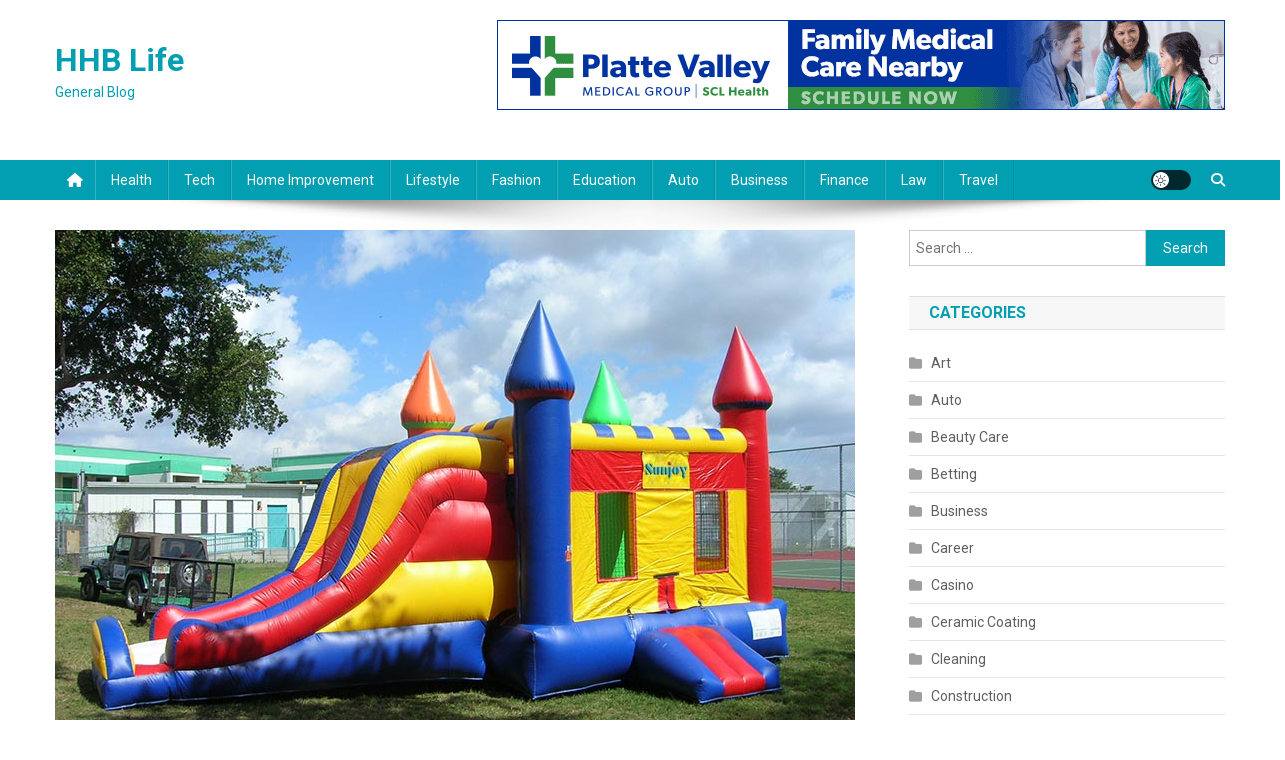

--- FILE ---
content_type: text/html; charset=UTF-8
request_url: https://www.hhblife.com/should-you-buy-or-rent-an-inflatable-playground/
body_size: 12508
content:
<!doctype html>
<html lang="en-US">
<head>
<meta charset="UTF-8">
<meta name="viewport" content="width=device-width, initial-scale=1">
<link rel="profile" href="http://gmpg.org/xfn/11">

<title>Should You Buy or Rent an Inflatable Playground &#8211; HHB Life</title>
<meta name='robots' content='max-image-preview:large' />
	<style>img:is([sizes="auto" i], [sizes^="auto," i]) { contain-intrinsic-size: 3000px 1500px }</style>
	<link rel='dns-prefetch' href='//fonts.googleapis.com' />
<link rel="alternate" type="application/rss+xml" title="HHB Life &raquo; Feed" href="https://www.hhblife.com/feed/" />
<link rel="alternate" type="application/rss+xml" title="HHB Life &raquo; Comments Feed" href="https://www.hhblife.com/comments/feed/" />
<script type="text/javascript">
/* <![CDATA[ */
window._wpemojiSettings = {"baseUrl":"https:\/\/s.w.org\/images\/core\/emoji\/16.0.1\/72x72\/","ext":".png","svgUrl":"https:\/\/s.w.org\/images\/core\/emoji\/16.0.1\/svg\/","svgExt":".svg","source":{"concatemoji":"https:\/\/www.hhblife.com\/wp-includes\/js\/wp-emoji-release.min.js?ver=6.8.3"}};
/*! This file is auto-generated */
!function(s,n){var o,i,e;function c(e){try{var t={supportTests:e,timestamp:(new Date).valueOf()};sessionStorage.setItem(o,JSON.stringify(t))}catch(e){}}function p(e,t,n){e.clearRect(0,0,e.canvas.width,e.canvas.height),e.fillText(t,0,0);var t=new Uint32Array(e.getImageData(0,0,e.canvas.width,e.canvas.height).data),a=(e.clearRect(0,0,e.canvas.width,e.canvas.height),e.fillText(n,0,0),new Uint32Array(e.getImageData(0,0,e.canvas.width,e.canvas.height).data));return t.every(function(e,t){return e===a[t]})}function u(e,t){e.clearRect(0,0,e.canvas.width,e.canvas.height),e.fillText(t,0,0);for(var n=e.getImageData(16,16,1,1),a=0;a<n.data.length;a++)if(0!==n.data[a])return!1;return!0}function f(e,t,n,a){switch(t){case"flag":return n(e,"\ud83c\udff3\ufe0f\u200d\u26a7\ufe0f","\ud83c\udff3\ufe0f\u200b\u26a7\ufe0f")?!1:!n(e,"\ud83c\udde8\ud83c\uddf6","\ud83c\udde8\u200b\ud83c\uddf6")&&!n(e,"\ud83c\udff4\udb40\udc67\udb40\udc62\udb40\udc65\udb40\udc6e\udb40\udc67\udb40\udc7f","\ud83c\udff4\u200b\udb40\udc67\u200b\udb40\udc62\u200b\udb40\udc65\u200b\udb40\udc6e\u200b\udb40\udc67\u200b\udb40\udc7f");case"emoji":return!a(e,"\ud83e\udedf")}return!1}function g(e,t,n,a){var r="undefined"!=typeof WorkerGlobalScope&&self instanceof WorkerGlobalScope?new OffscreenCanvas(300,150):s.createElement("canvas"),o=r.getContext("2d",{willReadFrequently:!0}),i=(o.textBaseline="top",o.font="600 32px Arial",{});return e.forEach(function(e){i[e]=t(o,e,n,a)}),i}function t(e){var t=s.createElement("script");t.src=e,t.defer=!0,s.head.appendChild(t)}"undefined"!=typeof Promise&&(o="wpEmojiSettingsSupports",i=["flag","emoji"],n.supports={everything:!0,everythingExceptFlag:!0},e=new Promise(function(e){s.addEventListener("DOMContentLoaded",e,{once:!0})}),new Promise(function(t){var n=function(){try{var e=JSON.parse(sessionStorage.getItem(o));if("object"==typeof e&&"number"==typeof e.timestamp&&(new Date).valueOf()<e.timestamp+604800&&"object"==typeof e.supportTests)return e.supportTests}catch(e){}return null}();if(!n){if("undefined"!=typeof Worker&&"undefined"!=typeof OffscreenCanvas&&"undefined"!=typeof URL&&URL.createObjectURL&&"undefined"!=typeof Blob)try{var e="postMessage("+g.toString()+"("+[JSON.stringify(i),f.toString(),p.toString(),u.toString()].join(",")+"));",a=new Blob([e],{type:"text/javascript"}),r=new Worker(URL.createObjectURL(a),{name:"wpTestEmojiSupports"});return void(r.onmessage=function(e){c(n=e.data),r.terminate(),t(n)})}catch(e){}c(n=g(i,f,p,u))}t(n)}).then(function(e){for(var t in e)n.supports[t]=e[t],n.supports.everything=n.supports.everything&&n.supports[t],"flag"!==t&&(n.supports.everythingExceptFlag=n.supports.everythingExceptFlag&&n.supports[t]);n.supports.everythingExceptFlag=n.supports.everythingExceptFlag&&!n.supports.flag,n.DOMReady=!1,n.readyCallback=function(){n.DOMReady=!0}}).then(function(){return e}).then(function(){var e;n.supports.everything||(n.readyCallback(),(e=n.source||{}).concatemoji?t(e.concatemoji):e.wpemoji&&e.twemoji&&(t(e.twemoji),t(e.wpemoji)))}))}((window,document),window._wpemojiSettings);
/* ]]> */
</script>
<style id='wp-emoji-styles-inline-css' type='text/css'>

	img.wp-smiley, img.emoji {
		display: inline !important;
		border: none !important;
		box-shadow: none !important;
		height: 1em !important;
		width: 1em !important;
		margin: 0 0.07em !important;
		vertical-align: -0.1em !important;
		background: none !important;
		padding: 0 !important;
	}
</style>
<link rel='stylesheet' id='wp-block-library-css' href='https://www.hhblife.com/wp-includes/css/dist/block-library/style.min.css?ver=6.8.3' type='text/css' media='all' />
<style id='classic-theme-styles-inline-css' type='text/css'>
/*! This file is auto-generated */
.wp-block-button__link{color:#fff;background-color:#32373c;border-radius:9999px;box-shadow:none;text-decoration:none;padding:calc(.667em + 2px) calc(1.333em + 2px);font-size:1.125em}.wp-block-file__button{background:#32373c;color:#fff;text-decoration:none}
</style>
<style id='global-styles-inline-css' type='text/css'>
:root{--wp--preset--aspect-ratio--square: 1;--wp--preset--aspect-ratio--4-3: 4/3;--wp--preset--aspect-ratio--3-4: 3/4;--wp--preset--aspect-ratio--3-2: 3/2;--wp--preset--aspect-ratio--2-3: 2/3;--wp--preset--aspect-ratio--16-9: 16/9;--wp--preset--aspect-ratio--9-16: 9/16;--wp--preset--color--black: #000000;--wp--preset--color--cyan-bluish-gray: #abb8c3;--wp--preset--color--white: #ffffff;--wp--preset--color--pale-pink: #f78da7;--wp--preset--color--vivid-red: #cf2e2e;--wp--preset--color--luminous-vivid-orange: #ff6900;--wp--preset--color--luminous-vivid-amber: #fcb900;--wp--preset--color--light-green-cyan: #7bdcb5;--wp--preset--color--vivid-green-cyan: #00d084;--wp--preset--color--pale-cyan-blue: #8ed1fc;--wp--preset--color--vivid-cyan-blue: #0693e3;--wp--preset--color--vivid-purple: #9b51e0;--wp--preset--gradient--vivid-cyan-blue-to-vivid-purple: linear-gradient(135deg,rgba(6,147,227,1) 0%,rgb(155,81,224) 100%);--wp--preset--gradient--light-green-cyan-to-vivid-green-cyan: linear-gradient(135deg,rgb(122,220,180) 0%,rgb(0,208,130) 100%);--wp--preset--gradient--luminous-vivid-amber-to-luminous-vivid-orange: linear-gradient(135deg,rgba(252,185,0,1) 0%,rgba(255,105,0,1) 100%);--wp--preset--gradient--luminous-vivid-orange-to-vivid-red: linear-gradient(135deg,rgba(255,105,0,1) 0%,rgb(207,46,46) 100%);--wp--preset--gradient--very-light-gray-to-cyan-bluish-gray: linear-gradient(135deg,rgb(238,238,238) 0%,rgb(169,184,195) 100%);--wp--preset--gradient--cool-to-warm-spectrum: linear-gradient(135deg,rgb(74,234,220) 0%,rgb(151,120,209) 20%,rgb(207,42,186) 40%,rgb(238,44,130) 60%,rgb(251,105,98) 80%,rgb(254,248,76) 100%);--wp--preset--gradient--blush-light-purple: linear-gradient(135deg,rgb(255,206,236) 0%,rgb(152,150,240) 100%);--wp--preset--gradient--blush-bordeaux: linear-gradient(135deg,rgb(254,205,165) 0%,rgb(254,45,45) 50%,rgb(107,0,62) 100%);--wp--preset--gradient--luminous-dusk: linear-gradient(135deg,rgb(255,203,112) 0%,rgb(199,81,192) 50%,rgb(65,88,208) 100%);--wp--preset--gradient--pale-ocean: linear-gradient(135deg,rgb(255,245,203) 0%,rgb(182,227,212) 50%,rgb(51,167,181) 100%);--wp--preset--gradient--electric-grass: linear-gradient(135deg,rgb(202,248,128) 0%,rgb(113,206,126) 100%);--wp--preset--gradient--midnight: linear-gradient(135deg,rgb(2,3,129) 0%,rgb(40,116,252) 100%);--wp--preset--font-size--small: 13px;--wp--preset--font-size--medium: 20px;--wp--preset--font-size--large: 36px;--wp--preset--font-size--x-large: 42px;--wp--preset--spacing--20: 0.44rem;--wp--preset--spacing--30: 0.67rem;--wp--preset--spacing--40: 1rem;--wp--preset--spacing--50: 1.5rem;--wp--preset--spacing--60: 2.25rem;--wp--preset--spacing--70: 3.38rem;--wp--preset--spacing--80: 5.06rem;--wp--preset--shadow--natural: 6px 6px 9px rgba(0, 0, 0, 0.2);--wp--preset--shadow--deep: 12px 12px 50px rgba(0, 0, 0, 0.4);--wp--preset--shadow--sharp: 6px 6px 0px rgba(0, 0, 0, 0.2);--wp--preset--shadow--outlined: 6px 6px 0px -3px rgba(255, 255, 255, 1), 6px 6px rgba(0, 0, 0, 1);--wp--preset--shadow--crisp: 6px 6px 0px rgba(0, 0, 0, 1);}:where(.is-layout-flex){gap: 0.5em;}:where(.is-layout-grid){gap: 0.5em;}body .is-layout-flex{display: flex;}.is-layout-flex{flex-wrap: wrap;align-items: center;}.is-layout-flex > :is(*, div){margin: 0;}body .is-layout-grid{display: grid;}.is-layout-grid > :is(*, div){margin: 0;}:where(.wp-block-columns.is-layout-flex){gap: 2em;}:where(.wp-block-columns.is-layout-grid){gap: 2em;}:where(.wp-block-post-template.is-layout-flex){gap: 1.25em;}:where(.wp-block-post-template.is-layout-grid){gap: 1.25em;}.has-black-color{color: var(--wp--preset--color--black) !important;}.has-cyan-bluish-gray-color{color: var(--wp--preset--color--cyan-bluish-gray) !important;}.has-white-color{color: var(--wp--preset--color--white) !important;}.has-pale-pink-color{color: var(--wp--preset--color--pale-pink) !important;}.has-vivid-red-color{color: var(--wp--preset--color--vivid-red) !important;}.has-luminous-vivid-orange-color{color: var(--wp--preset--color--luminous-vivid-orange) !important;}.has-luminous-vivid-amber-color{color: var(--wp--preset--color--luminous-vivid-amber) !important;}.has-light-green-cyan-color{color: var(--wp--preset--color--light-green-cyan) !important;}.has-vivid-green-cyan-color{color: var(--wp--preset--color--vivid-green-cyan) !important;}.has-pale-cyan-blue-color{color: var(--wp--preset--color--pale-cyan-blue) !important;}.has-vivid-cyan-blue-color{color: var(--wp--preset--color--vivid-cyan-blue) !important;}.has-vivid-purple-color{color: var(--wp--preset--color--vivid-purple) !important;}.has-black-background-color{background-color: var(--wp--preset--color--black) !important;}.has-cyan-bluish-gray-background-color{background-color: var(--wp--preset--color--cyan-bluish-gray) !important;}.has-white-background-color{background-color: var(--wp--preset--color--white) !important;}.has-pale-pink-background-color{background-color: var(--wp--preset--color--pale-pink) !important;}.has-vivid-red-background-color{background-color: var(--wp--preset--color--vivid-red) !important;}.has-luminous-vivid-orange-background-color{background-color: var(--wp--preset--color--luminous-vivid-orange) !important;}.has-luminous-vivid-amber-background-color{background-color: var(--wp--preset--color--luminous-vivid-amber) !important;}.has-light-green-cyan-background-color{background-color: var(--wp--preset--color--light-green-cyan) !important;}.has-vivid-green-cyan-background-color{background-color: var(--wp--preset--color--vivid-green-cyan) !important;}.has-pale-cyan-blue-background-color{background-color: var(--wp--preset--color--pale-cyan-blue) !important;}.has-vivid-cyan-blue-background-color{background-color: var(--wp--preset--color--vivid-cyan-blue) !important;}.has-vivid-purple-background-color{background-color: var(--wp--preset--color--vivid-purple) !important;}.has-black-border-color{border-color: var(--wp--preset--color--black) !important;}.has-cyan-bluish-gray-border-color{border-color: var(--wp--preset--color--cyan-bluish-gray) !important;}.has-white-border-color{border-color: var(--wp--preset--color--white) !important;}.has-pale-pink-border-color{border-color: var(--wp--preset--color--pale-pink) !important;}.has-vivid-red-border-color{border-color: var(--wp--preset--color--vivid-red) !important;}.has-luminous-vivid-orange-border-color{border-color: var(--wp--preset--color--luminous-vivid-orange) !important;}.has-luminous-vivid-amber-border-color{border-color: var(--wp--preset--color--luminous-vivid-amber) !important;}.has-light-green-cyan-border-color{border-color: var(--wp--preset--color--light-green-cyan) !important;}.has-vivid-green-cyan-border-color{border-color: var(--wp--preset--color--vivid-green-cyan) !important;}.has-pale-cyan-blue-border-color{border-color: var(--wp--preset--color--pale-cyan-blue) !important;}.has-vivid-cyan-blue-border-color{border-color: var(--wp--preset--color--vivid-cyan-blue) !important;}.has-vivid-purple-border-color{border-color: var(--wp--preset--color--vivid-purple) !important;}.has-vivid-cyan-blue-to-vivid-purple-gradient-background{background: var(--wp--preset--gradient--vivid-cyan-blue-to-vivid-purple) !important;}.has-light-green-cyan-to-vivid-green-cyan-gradient-background{background: var(--wp--preset--gradient--light-green-cyan-to-vivid-green-cyan) !important;}.has-luminous-vivid-amber-to-luminous-vivid-orange-gradient-background{background: var(--wp--preset--gradient--luminous-vivid-amber-to-luminous-vivid-orange) !important;}.has-luminous-vivid-orange-to-vivid-red-gradient-background{background: var(--wp--preset--gradient--luminous-vivid-orange-to-vivid-red) !important;}.has-very-light-gray-to-cyan-bluish-gray-gradient-background{background: var(--wp--preset--gradient--very-light-gray-to-cyan-bluish-gray) !important;}.has-cool-to-warm-spectrum-gradient-background{background: var(--wp--preset--gradient--cool-to-warm-spectrum) !important;}.has-blush-light-purple-gradient-background{background: var(--wp--preset--gradient--blush-light-purple) !important;}.has-blush-bordeaux-gradient-background{background: var(--wp--preset--gradient--blush-bordeaux) !important;}.has-luminous-dusk-gradient-background{background: var(--wp--preset--gradient--luminous-dusk) !important;}.has-pale-ocean-gradient-background{background: var(--wp--preset--gradient--pale-ocean) !important;}.has-electric-grass-gradient-background{background: var(--wp--preset--gradient--electric-grass) !important;}.has-midnight-gradient-background{background: var(--wp--preset--gradient--midnight) !important;}.has-small-font-size{font-size: var(--wp--preset--font-size--small) !important;}.has-medium-font-size{font-size: var(--wp--preset--font-size--medium) !important;}.has-large-font-size{font-size: var(--wp--preset--font-size--large) !important;}.has-x-large-font-size{font-size: var(--wp--preset--font-size--x-large) !important;}
:where(.wp-block-post-template.is-layout-flex){gap: 1.25em;}:where(.wp-block-post-template.is-layout-grid){gap: 1.25em;}
:where(.wp-block-columns.is-layout-flex){gap: 2em;}:where(.wp-block-columns.is-layout-grid){gap: 2em;}
:root :where(.wp-block-pullquote){font-size: 1.5em;line-height: 1.6;}
</style>
<link rel='stylesheet' id='news-portal-fonts-css' href='https://fonts.googleapis.com/css?family=Roboto+Condensed%3A300italic%2C400italic%2C700italic%2C400%2C300%2C700%7CRoboto%3A300%2C400%2C400i%2C500%2C700%7CTitillium+Web%3A400%2C600%2C700%2C300&#038;subset=latin%2Clatin-ext' type='text/css' media='all' />
<link rel='stylesheet' id='news-portal-font-awesome-css' href='https://www.hhblife.com/wp-content/themes/news-portal/assets/library/font-awesome/css/all.min.css?ver=6.5.1' type='text/css' media='all' />
<link rel='stylesheet' id='lightslider-style-css' href='https://www.hhblife.com/wp-content/themes/news-portal/assets/library/lightslider/css/lightslider.min.css?ver=1.1.6' type='text/css' media='all' />
<link rel='stylesheet' id='news-portal-style-css' href='https://www.hhblife.com/wp-content/themes/news-portal/style.css?ver=1.5.10' type='text/css' media='all' />
<link rel='stylesheet' id='news-portal-dark-style-css' href='https://www.hhblife.com/wp-content/themes/news-portal/assets/css/np-dark.css?ver=1.5.10' type='text/css' media='all' />
<link rel='stylesheet' id='news-portal-preloader-style-css' href='https://www.hhblife.com/wp-content/themes/news-portal/assets/css/np-preloader.css?ver=1.5.10' type='text/css' media='all' />
<link rel='stylesheet' id='news-portal-responsive-style-css' href='https://www.hhblife.com/wp-content/themes/news-portal/assets/css/np-responsive.css?ver=1.5.10' type='text/css' media='all' />
<script type="text/javascript" src="https://www.hhblife.com/wp-includes/js/jquery/jquery.min.js?ver=3.7.1" id="jquery-core-js"></script>
<script type="text/javascript" src="https://www.hhblife.com/wp-includes/js/jquery/jquery-migrate.min.js?ver=3.4.1" id="jquery-migrate-js"></script>
<link rel="https://api.w.org/" href="https://www.hhblife.com/wp-json/" /><link rel="alternate" title="JSON" type="application/json" href="https://www.hhblife.com/wp-json/wp/v2/posts/2748" /><link rel="EditURI" type="application/rsd+xml" title="RSD" href="https://www.hhblife.com/xmlrpc.php?rsd" />
<meta name="generator" content="WordPress 6.8.3" />
<link rel="canonical" href="https://www.hhblife.com/should-you-buy-or-rent-an-inflatable-playground/" />
<link rel='shortlink' href='https://www.hhblife.com/?p=2748' />
<link rel="alternate" title="oEmbed (JSON)" type="application/json+oembed" href="https://www.hhblife.com/wp-json/oembed/1.0/embed?url=https%3A%2F%2Fwww.hhblife.com%2Fshould-you-buy-or-rent-an-inflatable-playground%2F" />
<link rel="alternate" title="oEmbed (XML)" type="text/xml+oembed" href="https://www.hhblife.com/wp-json/oembed/1.0/embed?url=https%3A%2F%2Fwww.hhblife.com%2Fshould-you-buy-or-rent-an-inflatable-playground%2F&#038;format=xml" />
<link rel="icon" href="https://www.hhblife.com/wp-content/uploads/2019/08/cropped-hhb-life-32x32.png" sizes="32x32" />
<link rel="icon" href="https://www.hhblife.com/wp-content/uploads/2019/08/cropped-hhb-life-192x192.png" sizes="192x192" />
<link rel="apple-touch-icon" href="https://www.hhblife.com/wp-content/uploads/2019/08/cropped-hhb-life-180x180.png" />
<meta name="msapplication-TileImage" content="https://www.hhblife.com/wp-content/uploads/2019/08/cropped-hhb-life-270x270.png" />
<!--News Portal CSS -->
<style type="text/css">
.category-button.np-cat-99 a{background:#00a9e0}.category-button.np-cat-99 a:hover{background:#0077ae}.np-block-title .np-cat-99{color:#00a9e0}.category-button.np-cat-94 a{background:#00a9e0}.category-button.np-cat-94 a:hover{background:#0077ae}.np-block-title .np-cat-94{color:#00a9e0}.category-button.np-cat-197 a{background:#00a9e0}.category-button.np-cat-197 a:hover{background:#0077ae}.np-block-title .np-cat-197{color:#00a9e0}.category-button.np-cat-267 a{background:#00a9e0}.category-button.np-cat-267 a:hover{background:#0077ae}.np-block-title .np-cat-267{color:#00a9e0}.category-button.np-cat-105 a{background:#00a9e0}.category-button.np-cat-105 a:hover{background:#0077ae}.np-block-title .np-cat-105{color:#00a9e0}.category-button.np-cat-107 a{background:#00a9e0}.category-button.np-cat-107 a:hover{background:#0077ae}.np-block-title .np-cat-107{color:#00a9e0}.category-button.np-cat-108 a{background:#00a9e0}.category-button.np-cat-108 a:hover{background:#0077ae}.np-block-title .np-cat-108{color:#00a9e0}.category-button.np-cat-198 a{background:#00a9e0}.category-button.np-cat-198 a:hover{background:#0077ae}.np-block-title .np-cat-198{color:#00a9e0}.category-button.np-cat-118 a{background:#00a9e0}.category-button.np-cat-118 a:hover{background:#0077ae}.np-block-title .np-cat-118{color:#00a9e0}.category-button.np-cat-202 a{background:#00a9e0}.category-button.np-cat-202 a:hover{background:#0077ae}.np-block-title .np-cat-202{color:#00a9e0}.category-button.np-cat-147 a{background:#00a9e0}.category-button.np-cat-147 a:hover{background:#0077ae}.np-block-title .np-cat-147{color:#00a9e0}.category-button.np-cat-106 a{background:#00a9e0}.category-button.np-cat-106 a:hover{background:#0077ae}.np-block-title .np-cat-106{color:#00a9e0}.category-button.np-cat-165 a{background:#00a9e0}.category-button.np-cat-165 a:hover{background:#0077ae}.np-block-title .np-cat-165{color:#00a9e0}.category-button.np-cat-81 a{background:#00a9e0}.category-button.np-cat-81 a:hover{background:#0077ae}.np-block-title .np-cat-81{color:#00a9e0}.category-button.np-cat-1 a{background:#00a9e0}.category-button.np-cat-1 a:hover{background:#0077ae}.np-block-title .np-cat-1{color:#00a9e0}.category-button.np-cat-104 a{background:#00a9e0}.category-button.np-cat-104 a:hover{background:#0077ae}.np-block-title .np-cat-104{color:#00a9e0}.category-button.np-cat-168 a{background:#00a9e0}.category-button.np-cat-168 a:hover{background:#0077ae}.np-block-title .np-cat-168{color:#00a9e0}.category-button.np-cat-95 a{background:#00a9e0}.category-button.np-cat-95 a:hover{background:#0077ae}.np-block-title .np-cat-95{color:#00a9e0}.category-button.np-cat-171 a{background:#00a9e0}.category-button.np-cat-171 a:hover{background:#0077ae}.np-block-title .np-cat-171{color:#00a9e0}.category-button.np-cat-199 a{background:#00a9e0}.category-button.np-cat-199 a:hover{background:#0077ae}.np-block-title .np-cat-199{color:#00a9e0}.category-button.np-cat-401 a{background:#00a9e0}.category-button.np-cat-401 a:hover{background:#0077ae}.np-block-title .np-cat-401{color:#00a9e0}.category-button.np-cat-158 a{background:#00a9e0}.category-button.np-cat-158 a:hover{background:#0077ae}.np-block-title .np-cat-158{color:#00a9e0}.category-button.np-cat-454 a{background:#00a9e0}.category-button.np-cat-454 a:hover{background:#0077ae}.np-block-title .np-cat-454{color:#00a9e0}.category-button.np-cat-2 a{background:#00a9e0}.category-button.np-cat-2 a:hover{background:#0077ae}.np-block-title .np-cat-2{color:#00a9e0}.category-button.np-cat-441 a{background:#00a9e0}.category-button.np-cat-441 a:hover{background:#0077ae}.np-block-title .np-cat-441{color:#00a9e0}.category-button.np-cat-4 a{background:#00a9e0}.category-button.np-cat-4 a:hover{background:#0077ae}.np-block-title .np-cat-4{color:#00a9e0}.category-button.np-cat-172 a{background:#00a9e0}.category-button.np-cat-172 a:hover{background:#0077ae}.np-block-title .np-cat-172{color:#00a9e0}.category-button.np-cat-180 a{background:#00a9e0}.category-button.np-cat-180 a:hover{background:#0077ae}.np-block-title .np-cat-180{color:#00a9e0}.category-button.np-cat-161 a{background:#00a9e0}.category-button.np-cat-161 a:hover{background:#0077ae}.np-block-title .np-cat-161{color:#00a9e0}.category-button.np-cat-173 a{background:#00a9e0}.category-button.np-cat-173 a:hover{background:#0077ae}.np-block-title .np-cat-173{color:#00a9e0}.category-button.np-cat-203 a{background:#00a9e0}.category-button.np-cat-203 a:hover{background:#0077ae}.np-block-title .np-cat-203{color:#00a9e0}.category-button.np-cat-96 a{background:#00a9e0}.category-button.np-cat-96 a:hover{background:#0077ae}.np-block-title .np-cat-96{color:#00a9e0}.category-button.np-cat-160 a{background:#00a9e0}.category-button.np-cat-160 a:hover{background:#0077ae}.np-block-title .np-cat-160{color:#00a9e0}.category-button.np-cat-97 a{background:#00a9e0}.category-button.np-cat-97 a:hover{background:#0077ae}.np-block-title .np-cat-97{color:#00a9e0}.category-button.np-cat-5 a{background:#00a9e0}.category-button.np-cat-5 a:hover{background:#0077ae}.np-block-title .np-cat-5{color:#00a9e0}.category-button.np-cat-162 a{background:#00a9e0}.category-button.np-cat-162 a:hover{background:#0077ae}.np-block-title .np-cat-162{color:#00a9e0}.category-button.np-cat-182 a{background:#00a9e0}.category-button.np-cat-182 a:hover{background:#0077ae}.np-block-title .np-cat-182{color:#00a9e0}.category-button.np-cat-167 a{background:#00a9e0}.category-button.np-cat-167 a:hover{background:#0077ae}.np-block-title .np-cat-167{color:#00a9e0}.category-button.np-cat-169 a{background:#00a9e0}.category-button.np-cat-169 a:hover{background:#0077ae}.np-block-title .np-cat-169{color:#00a9e0}.category-button.np-cat-126 a{background:#00a9e0}.category-button.np-cat-126 a:hover{background:#0077ae}.np-block-title .np-cat-126{color:#00a9e0}.category-button.np-cat-166 a{background:#00a9e0}.category-button.np-cat-166 a:hover{background:#0077ae}.np-block-title .np-cat-166{color:#00a9e0}.category-button.np-cat-201 a{background:#00a9e0}.category-button.np-cat-201 a:hover{background:#0077ae}.np-block-title .np-cat-201{color:#00a9e0}.category-button.np-cat-145 a{background:#00a9e0}.category-button.np-cat-145 a:hover{background:#0077ae}.np-block-title .np-cat-145{color:#00a9e0}.category-button.np-cat-146 a{background:#00a9e0}.category-button.np-cat-146 a:hover{background:#0077ae}.np-block-title .np-cat-146{color:#00a9e0}.category-button.np-cat-181 a{background:#00a9e0}.category-button.np-cat-181 a:hover{background:#0077ae}.np-block-title .np-cat-181{color:#00a9e0}.category-button.np-cat-98 a{background:#00a9e0}.category-button.np-cat-98 a:hover{background:#0077ae}.np-block-title .np-cat-98{color:#00a9e0}.category-button.np-cat-159 a{background:#00a9e0}.category-button.np-cat-159 a:hover{background:#0077ae}.np-block-title .np-cat-159{color:#00a9e0}.category-button.np-cat-3 a{background:#00a9e0}.category-button.np-cat-3 a:hover{background:#0077ae}.np-block-title .np-cat-3{color:#00a9e0}.category-button.np-cat-114 a{background:#00a9e0}.category-button.np-cat-114 a:hover{background:#0077ae}.np-block-title .np-cat-114{color:#00a9e0}.category-button.np-cat-200 a{background:#00a9e0}.category-button.np-cat-200 a:hover{background:#0077ae}.np-block-title .np-cat-200{color:#00a9e0}.category-button.np-cat-140 a{background:#00a9e0}.category-button.np-cat-140 a:hover{background:#0077ae}.np-block-title .np-cat-140{color:#00a9e0}.category-button.np-cat-170 a{background:#00a9e0}.category-button.np-cat-170 a:hover{background:#0077ae}.np-block-title .np-cat-170{color:#00a9e0}.navigation .nav-links a,.bttn,button,input[type='button'],input[type='reset'],input[type='submit'],.navigation .nav-links a:hover,.bttn:hover,button,input[type='button']:hover,input[type='reset']:hover,input[type='submit']:hover,.widget_search .search-submit,.edit-link .post-edit-link,.reply .comment-reply-link,.np-top-header-wrap,.np-header-menu-wrapper,#site-navigation ul.sub-menu,#site-navigation ul.children,.np-header-menu-wrapper::before,.np-header-menu-wrapper::after,.np-header-search-wrapper .search-form-main .search-submit,.news_portal_slider .lSAction > a:hover,.news_portal_default_tabbed ul.widget-tabs li,.np-full-width-title-nav-wrap .carousel-nav-action .carousel-controls:hover,.news_portal_social_media .social-link a,.np-archive-more .np-button:hover,.error404 .page-title,#np-scrollup,.news_portal_featured_slider .slider-posts .lSAction > a:hover,div.wpforms-container-full .wpforms-form input[type='submit'],div.wpforms-container-full .wpforms-form button[type='submit'],div.wpforms-container-full .wpforms-form .wpforms-page-button,div.wpforms-container-full .wpforms-form input[type='submit']:hover,div.wpforms-container-full .wpforms-form button[type='submit']:hover,div.wpforms-container-full .wpforms-form .wpforms-page-button:hover,.widget.widget_tag_cloud a:hover{background:#029FB2}
.home .np-home-icon a,.np-home-icon a:hover,#site-navigation ul li:hover > a,#site-navigation ul li.current-menu-item > a,#site-navigation ul li.current_page_item > a,#site-navigation ul li.current-menu-ancestor > a,#site-navigation ul li.focus > a,.news_portal_default_tabbed ul.widget-tabs li.ui-tabs-active,.news_portal_default_tabbed ul.widget-tabs li:hover,.menu-toggle:hover,.menu-toggle:focus{background:#006d80}
.np-header-menu-block-wrap::before,.np-header-menu-block-wrap::after{border-right-color:#006d80}
a,a:hover,a:focus,a:active,.widget a:hover,.widget a:hover::before,.widget li:hover::before,.entry-footer a:hover,.comment-author .fn .url:hover,#cancel-comment-reply-link,#cancel-comment-reply-link:before,.logged-in-as a,.np-slide-content-wrap .post-title a:hover,#top-footer .widget a:hover,#top-footer .widget a:hover:before,#top-footer .widget li:hover:before,.news_portal_featured_posts .np-single-post .np-post-content .np-post-title a:hover,.news_portal_fullwidth_posts .np-single-post .np-post-title a:hover,.news_portal_block_posts .layout3 .np-primary-block-wrap .np-single-post .np-post-title a:hover,.news_portal_featured_posts .layout2 .np-single-post-wrap .np-post-content .np-post-title a:hover,.np-block-title,.widget-title,.page-header .page-title,.np-related-title,.np-post-meta span:hover,.np-post-meta span a:hover,.news_portal_featured_posts .layout2 .np-single-post-wrap .np-post-content .np-post-meta span:hover,.news_portal_featured_posts .layout2 .np-single-post-wrap .np-post-content .np-post-meta span a:hover,.np-post-title.small-size a:hover,#footer-navigation ul li a:hover,.entry-title a:hover,.entry-meta span a:hover,.entry-meta span:hover,.np-post-meta span:hover,.np-post-meta span a:hover,.news_portal_featured_posts .np-single-post-wrap .np-post-content .np-post-meta span:hover,.news_portal_featured_posts .np-single-post-wrap .np-post-content .np-post-meta span a:hover,.news_portal_featured_slider .featured-posts .np-single-post .np-post-content .np-post-title a:hover{color:#029FB2}
.site-mode--dark .news_portal_featured_posts .np-single-post-wrap .np-post-content .np-post-title a:hover,.site-mode--dark .np-post-title.large-size a:hover,.site-mode--dark .np-post-title.small-size a:hover,.site-mode--dark .news-ticker-title>a:hover,.site-mode--dark .np-archive-post-content-wrapper .entry-title a:hover,.site-mode--dark h1.entry-title:hover,.site-mode--dark .news_portal_block_posts .layout4 .np-post-title a:hover{color:#029FB2}
.navigation .nav-links a,.bttn,button,input[type='button'],input[type='reset'],input[type='submit'],.widget_search .search-submit,.np-archive-more .np-button:hover,.widget.widget_tag_cloud a:hover{border-color:#029FB2}
.comment-list .comment-body,.np-header-search-wrapper .search-form-main{border-top-color:#029FB2}
.np-header-search-wrapper .search-form-main:before{border-bottom-color:#029FB2}
@media (max-width:768px){#site-navigation,.main-small-navigation li.current-menu-item > .sub-toggle i{background:#029FB2 !important}}
.news-portal-wave .np-rect,.news-portal-three-bounce .np-child,.news-portal-folding-cube .np-cube:before{background-color:#029FB2}
.site-title a,.site-description{color:#029FB2}
</style></head>

<body class="wp-singular post-template-default single single-post postid-2748 single-format-standard wp-theme-news-portal group-blog right-sidebar fullwidth_layout site-mode--light">


<div id="page" class="site">

	<a class="skip-link screen-reader-text" href="#content">Skip to content</a>

	<header id="masthead" class="site-header" role="banner"><div class="np-logo-section-wrapper"><div class="mt-container">		<div class="site-branding">

			
							<p class="site-title"><a href="https://www.hhblife.com/" rel="home">HHB Life</a></p>
							<p class="site-description">General Blog</p>
						
		</div><!-- .site-branding -->
		<div class="np-header-ads-area">
			<section id="text-3" class="widget widget_text">			<div class="textwidget"><p><img fetchpriority="high" decoding="async" class="aligncenter wp-image-69 size-full" src="http://hhblife.com/wp-content/uploads/2019/08/FtLupton_FamilyCare_728x90_rj041819.gif" alt="" width="728" height="90" /></p>
</div>
		</section>		</div><!-- .np-header-ads-area -->
</div><!-- .mt-container --></div><!-- .np-logo-section-wrapper -->		<div id="np-menu-wrap" class="np-header-menu-wrapper">
			<div class="np-header-menu-block-wrap">
				<div class="mt-container">
												<div class="np-home-icon">
								<a href="https://www.hhblife.com/" rel="home"> <i class="fa fa-home"> </i> </a>
							</div><!-- .np-home-icon -->
										<div class="mt-header-menu-wrap">
						<a href="javascript:void(0)" class="menu-toggle hide"><i class="fa fa-navicon"> </i> </a>
						<nav id="site-navigation" class="main-navigation" role="navigation">
							<div class="menu-home-container"><ul id="primary-menu" class="menu"><li id="menu-item-55" class="menu-item menu-item-type-taxonomy menu-item-object-category menu-item-55"><a href="https://www.hhblife.com/category/health/">Health</a></li>
<li id="menu-item-56" class="menu-item menu-item-type-taxonomy menu-item-object-category menu-item-56"><a href="https://www.hhblife.com/category/tech/">Tech</a></li>
<li id="menu-item-57" class="menu-item menu-item-type-taxonomy menu-item-object-category current-post-ancestor current-menu-parent current-post-parent menu-item-57"><a href="https://www.hhblife.com/category/home/">Home Improvement</a></li>
<li id="menu-item-58" class="menu-item menu-item-type-taxonomy menu-item-object-category menu-item-58"><a href="https://www.hhblife.com/category/lifestyle/">Lifestyle</a></li>
<li id="menu-item-132" class="menu-item menu-item-type-taxonomy menu-item-object-category menu-item-132"><a href="https://www.hhblife.com/category/fashion/">Fashion</a></li>
<li id="menu-item-341" class="menu-item menu-item-type-taxonomy menu-item-object-category menu-item-341"><a href="https://www.hhblife.com/category/education/">Education</a></li>
<li id="menu-item-1540" class="menu-item menu-item-type-taxonomy menu-item-object-category menu-item-1540"><a href="https://www.hhblife.com/category/auto/">Auto</a></li>
<li id="menu-item-1541" class="menu-item menu-item-type-taxonomy menu-item-object-category menu-item-1541"><a href="https://www.hhblife.com/category/business/">Business</a></li>
<li id="menu-item-1542" class="menu-item menu-item-type-taxonomy menu-item-object-category menu-item-1542"><a href="https://www.hhblife.com/category/finance/">Finance</a></li>
<li id="menu-item-1543" class="menu-item menu-item-type-taxonomy menu-item-object-category menu-item-1543"><a href="https://www.hhblife.com/category/law/">Law</a></li>
<li id="menu-item-1544" class="menu-item menu-item-type-taxonomy menu-item-object-category menu-item-1544"><a href="https://www.hhblife.com/category/travel/">Travel</a></li>
</ul></div>						</nav><!-- #site-navigation -->
					</div><!-- .mt-header-menu-wrap -->
					<div class="np-icon-elements-wrapper">
						        <div id="np-site-mode-wrap" class="np-icon-elements">
            <a id="mode-switcher" class="light-mode" data-site-mode="light-mode" href="#">
                <span class="site-mode-icon">site mode button</span>
            </a>
        </div><!-- #np-site-mode-wrap -->
							<div class="np-header-search-wrapper">                    
				                <span class="search-main"><a href="javascript:void(0)"><i class="fa fa-search"></i></a></span>
				                <div class="search-form-main np-clearfix">
					                <form role="search" method="get" class="search-form" action="https://www.hhblife.com/">
				<label>
					<span class="screen-reader-text">Search for:</span>
					<input type="search" class="search-field" placeholder="Search &hellip;" value="" name="s" />
				</label>
				<input type="submit" class="search-submit" value="Search" />
			</form>					            </div>
							</div><!-- .np-header-search-wrapper -->
											</div> <!-- .np-icon-elements-wrapper -->
				</div>
			</div>
		</div><!-- .np-header-menu-wrapper -->
</header><!-- .site-header -->
	<div id="content" class="site-content">
		<div class="mt-container">
<div class="mt-single-content-wrapper">

	<div id="primary" class="content-area">
		<main id="main" class="site-main" role="main">

		
<article id="post-2748" class="post-2748 post type-post status-publish format-standard has-post-thumbnail hentry category-home">

	<div class="np-article-thumb">
		<img width="800" height="534" src="https://www.hhblife.com/wp-content/uploads/2020/12/Untitled-3.png" class="attachment-full size-full wp-post-image" alt="" decoding="async" srcset="https://www.hhblife.com/wp-content/uploads/2020/12/Untitled-3.png 800w, https://www.hhblife.com/wp-content/uploads/2020/12/Untitled-3-300x200.png 300w, https://www.hhblife.com/wp-content/uploads/2020/12/Untitled-3-768x513.png 768w" sizes="(max-width: 800px) 100vw, 800px" />	</div><!-- .np-article-thumb -->

	<header class="entry-header">
		<h1 class="entry-title">Should You Buy or Rent an Inflatable Playground</h1>		<div class="post-cats-list">
							<span class="category-button np-cat-4"><a href="https://www.hhblife.com/category/home/">Home Improvement</a></span>
					</div>
		<div class="entry-meta">
			<span class="posted-on"><a href="https://www.hhblife.com/should-you-buy-or-rent-an-inflatable-playground/" rel="bookmark"><time class="entry-date published" datetime="2020-12-27T09:05:00+00:00">December 27, 2020</time><time class="updated" datetime="2020-12-28T09:06:37+00:00">December 28, 2020</time></a></span><span class="byline"><span class="author vcard"><a class="url fn n" href="https://www.hhblife.com/author/tereso-sobo/">Tereso sobo</a></span></span>		</div><!-- .entry-meta -->
	</header><!-- .entry-header -->

	<div class="entry-content">
		<p>A bounce house serves as a good form of outdoor entertainment for children. Inflatable playgrounds enable kids to bounce, slide, and climb which make it a full-body workout.  The best part of it is that they are designed to be completely safe for children.</p>
<p>Due to these advantages, many parents would want to buy an inflatable bounce for their children. Renting or buying is the two ways to obtain it. This article informs you whether you should buy or rent an inflatable bounce house.</p>
<p><strong>Advantages of Inflatable Bounce Houses</strong></p>
<ul>
<li>Bounce houses help in the development of a child. It involves jumping that activates the key muscle groups.</li>
<li>Bounce houses improve hand-eye coordination that promotes effective cardiovascular exercise. It also aids in building social skills.</li>
<li>This playing accessory encourages children to spend more time in the fresh air and get sunlight (vitamin D). This keeps them healthy.</li>
<li>Jumping helps burns a good number of calories than any other activity. This is helpful if your child is obese or overweight.</li>
<li>Jumping reduces tension, stress, and anxiety to develop in a person. It also helps unwind the build-up of negative energy in the body.</li>
</ul>
<p>10bestranked.com is a credible place to obtain information related to <strong><a href="http://10bestranked.com/bounce-houses">kids bounce houses</a>. </strong>This helps consumers make the best buying decision.</p>
<p><img decoding="async" class="aligncenter" src="https://cdn.fash.com/assets/images/content/fash-inflatable-bounce-house-water-slide.jpg" alt="2020 Bounce House Rental Prices | Cost To Rent A Bounce House" /></p>
<p><strong>Benefits of Renting Inflatable Playground</strong></p>
<ul>
<li>The bounce houses are easy to install and wind up. It needs no preparation at the end of the user.</li>
<li>Users get a wide range to choose from. This prevents people to get bored from playing using the same structure.</li>
<li>Rental companies provide inflatable bounce houses in numerous styles, and themes. You do not have to use the same theme every year.</li>
<li>With varying level of obstacles, a rented accessory is ideal for all age groups</li>
</ul>
<p><strong>Drawbacks of Renting an Inflatable Playground</strong></p>
<ul>
<li>In the long run, it is cost-efficient to buy a bounce house than getting it on rent.</li>
<li>An unclean rental device can cause the breeding of germs.</li>
<li>Companies that provide this structure on a rental basis, provides a time restriction on its use.</li>
</ul>
<p><strong>Benefits of Purchasing an Inflatable Playground</strong></p>
<ul>
<li>In the long run, an inflatable bounce house turns out to be cheaper than renting it.</li>
<li>When you buy an inflatable playground, you can bring it anywhere like at the campground, backyard, birthday party, etc.</li>
<li>Rental bouncers are too large to keep inside the house. You can buy a small or medium-sized bouncer that easily fits in a majority of living rooms. This makes it ideal for rainy days when you can’t play outdoors.</li>
<li>No time restrictions on its use.</li>
</ul>
<p><strong>Drawbacks of Buying an Inflatable Playground</strong></p>
<p>No key drawbacks to buying an inflatable playground. Some of them are:</p>
<ul>
<li>The initial cost can be higher than what you pay as monthly rent.</li>
<li>As it is a one-time purchase, you need to be extra careful in its size, design, and features.</li>
</ul>
<p><strong>Conclusion</strong></p>
<p>Looking at the benefits, a bounce house makes a fabulous investment for your little ones. It provides countless hours of unending enjoyment in the backyard. Parents should go ahead and buy the bounce houses. Your kids will love it for sure.</p>
	</div><!-- .entry-content -->

	<footer class="entry-footer">
			</footer><!-- .entry-footer -->
	
</article><!-- #post-2748 -->
	<nav class="navigation post-navigation" aria-label="Posts">
		<h2 class="screen-reader-text">Post navigation</h2>
		<div class="nav-links"><div class="nav-previous"><a href="https://www.hhblife.com/creative-valentines-day-balloons/" rel="prev">Creative Valentine’s Day Balloons</a></div><div class="nav-next"><a href="https://www.hhblife.com/keeping-your-pets-safe-from-toxic-blue-green-algae/" rel="next">Keeping Your Pets Safe From Toxic Blue-Green Algae</a></div></div>
	</nav><div class="np-related-section-wrapper"><h2 class="np-related-title np-clearfix">Related Posts</h2><div class="np-related-posts-wrap np-clearfix">				<div class="np-single-post np-clearfix">
					<div class="np-post-thumb">
						<a href="https://www.hhblife.com/transform-your-space-with-elegant-chandelier-lights-and-modern-lighting/">
							<img width="305" height="207" src="https://www.hhblife.com/wp-content/uploads/2024/09/Chandelier-Lights-and-Modern-Lighting-305x207.webp" class="attachment-news-portal-block-medium size-news-portal-block-medium wp-post-image" alt="" decoding="async" srcset="https://www.hhblife.com/wp-content/uploads/2024/09/Chandelier-Lights-and-Modern-Lighting-305x207.webp 305w, https://www.hhblife.com/wp-content/uploads/2024/09/Chandelier-Lights-and-Modern-Lighting-622x420.webp 622w" sizes="(max-width: 305px) 100vw, 305px" />						</a>
					</div><!-- .np-post-thumb -->
					<div class="np-post-content">
						<h3 class="np-post-title small-size"><a href="https://www.hhblife.com/transform-your-space-with-elegant-chandelier-lights-and-modern-lighting/">Transform Your Space with Elegant Chandelier Lights and Modern Lighting</a></h3>
						<div class="np-post-meta">
							<span class="posted-on"><a href="https://www.hhblife.com/transform-your-space-with-elegant-chandelier-lights-and-modern-lighting/" rel="bookmark"><time class="entry-date published updated" datetime="2024-09-16T14:11:04+00:00">September 16, 2024</time></a></span><span class="byline"><span class="author vcard"><a class="url fn n" href="https://www.hhblife.com/author/samuel-anderson/">Samuel Anderson</a></span></span>						</div>
					</div><!-- .np-post-content -->
				</div><!-- .np-single-post -->
					<div class="np-single-post np-clearfix">
					<div class="np-post-thumb">
						<a href="https://www.hhblife.com/tips-to-follow-before-moving-furniture/">
							<img width="305" height="207" src="https://www.hhblife.com/wp-content/uploads/2020/02/c-6-305x207.jpg" class="attachment-news-portal-block-medium size-news-portal-block-medium wp-post-image" alt="" decoding="async" loading="lazy" />						</a>
					</div><!-- .np-post-thumb -->
					<div class="np-post-content">
						<h3 class="np-post-title small-size"><a href="https://www.hhblife.com/tips-to-follow-before-moving-furniture/">Tips to follow before moving furniture</a></h3>
						<div class="np-post-meta">
							<span class="posted-on"><a href="https://www.hhblife.com/tips-to-follow-before-moving-furniture/" rel="bookmark"><time class="entry-date published" datetime="2020-02-13T13:46:42+00:00">February 13, 2020</time><time class="updated" datetime="2021-02-15T04:50:46+00:00">February 15, 2021</time></a></span><span class="byline"><span class="author vcard"><a class="url fn n" href="https://www.hhblife.com/author/admin/">Carol Moore</a></span></span>						</div>
					</div><!-- .np-post-content -->
				</div><!-- .np-single-post -->
					<div class="np-single-post np-clearfix">
					<div class="np-post-thumb">
						<a href="https://www.hhblife.com/4-essential-tips-you-need-to-know-when-selling-a-home/">
							<img width="305" height="207" src="https://www.hhblife.com/wp-content/uploads/2020/04/Untitled-4-305x207.jpg" class="attachment-news-portal-block-medium size-news-portal-block-medium wp-post-image" alt="" decoding="async" loading="lazy" />						</a>
					</div><!-- .np-post-thumb -->
					<div class="np-post-content">
						<h3 class="np-post-title small-size"><a href="https://www.hhblife.com/4-essential-tips-you-need-to-know-when-selling-a-home/">4 Essential Tips You Need to Know When Selling a Home</a></h3>
						<div class="np-post-meta">
							<span class="posted-on"><a href="https://www.hhblife.com/4-essential-tips-you-need-to-know-when-selling-a-home/" rel="bookmark"><time class="entry-date published" datetime="2020-04-30T05:49:58+00:00">April 30, 2020</time><time class="updated" datetime="2020-04-17T06:12:08+00:00">April 17, 2020</time></a></span><span class="byline"><span class="author vcard"><a class="url fn n" href="https://www.hhblife.com/author/samuel-anderson/">Samuel Anderson</a></span></span>						</div>
					</div><!-- .np-post-content -->
				</div><!-- .np-single-post -->
	</div><!-- .np-related-posts-wrap --></div><!-- .np-related-section-wrapper -->
		</main><!-- #main -->
	</div><!-- #primary -->

	
<aside id="secondary" class="widget-area" role="complementary">
	<section id="search-2" class="widget widget_search"><form role="search" method="get" class="search-form" action="https://www.hhblife.com/">
				<label>
					<span class="screen-reader-text">Search for:</span>
					<input type="search" class="search-field" placeholder="Search &hellip;" value="" name="s" />
				</label>
				<input type="submit" class="search-submit" value="Search" />
			</form></section><section id="categories-2" class="widget widget_categories"><h4 class="widget-title">Categories</h4>
			<ul>
					<li class="cat-item cat-item-99"><a href="https://www.hhblife.com/category/art/">Art</a>
</li>
	<li class="cat-item cat-item-94"><a href="https://www.hhblife.com/category/auto/">Auto</a>
</li>
	<li class="cat-item cat-item-197"><a href="https://www.hhblife.com/category/beauty-care/">Beauty Care</a>
</li>
	<li class="cat-item cat-item-267"><a href="https://www.hhblife.com/category/betting/">Betting</a>
</li>
	<li class="cat-item cat-item-105"><a href="https://www.hhblife.com/category/business/">Business</a>
</li>
	<li class="cat-item cat-item-107"><a href="https://www.hhblife.com/category/career/">Career</a>
</li>
	<li class="cat-item cat-item-108"><a href="https://www.hhblife.com/category/casino/">Casino</a>
</li>
	<li class="cat-item cat-item-198"><a href="https://www.hhblife.com/category/auto/ceramic-coating/">Ceramic Coating</a>
</li>
	<li class="cat-item cat-item-118"><a href="https://www.hhblife.com/category/cleaning/">Cleaning</a>
</li>
	<li class="cat-item cat-item-202"><a href="https://www.hhblife.com/category/construction/">Construction</a>
</li>
	<li class="cat-item cat-item-147"><a href="https://www.hhblife.com/category/dating/">Dating</a>
</li>
	<li class="cat-item cat-item-106"><a href="https://www.hhblife.com/category/education/">Education</a>
</li>
	<li class="cat-item cat-item-165"><a href="https://www.hhblife.com/category/entertainment/">Entertainment</a>
</li>
	<li class="cat-item cat-item-81"><a href="https://www.hhblife.com/category/fashion/">Fashion</a>
</li>
	<li class="cat-item cat-item-1"><a href="https://www.hhblife.com/category/featured/">Featured</a>
</li>
	<li class="cat-item cat-item-104"><a href="https://www.hhblife.com/category/finance/">Finance</a>
</li>
	<li class="cat-item cat-item-168"><a href="https://www.hhblife.com/category/flooring/">Flooring</a>
</li>
	<li class="cat-item cat-item-95"><a href="https://www.hhblife.com/category/food/">Food</a>
</li>
	<li class="cat-item cat-item-171"><a href="https://www.hhblife.com/category/gaming/">Gaming</a>
</li>
	<li class="cat-item cat-item-199"><a href="https://www.hhblife.com/category/gardener/">Gardener</a>
</li>
	<li class="cat-item cat-item-401"><a href="https://www.hhblife.com/category/gift/">Gift</a>
</li>
	<li class="cat-item cat-item-158"><a href="https://www.hhblife.com/category/gifts/">Gifts</a>
</li>
	<li class="cat-item cat-item-454"><a href="https://www.hhblife.com/category/green/">Green</a>
</li>
	<li class="cat-item cat-item-2"><a href="https://www.hhblife.com/category/health/">Health</a>
</li>
	<li class="cat-item cat-item-441"><a href="https://www.hhblife.com/category/home-2/">Home</a>
</li>
	<li class="cat-item cat-item-4"><a href="https://www.hhblife.com/category/home/">Home Improvement</a>
</li>
	<li class="cat-item cat-item-172"><a href="https://www.hhblife.com/category/hvac-contractor/">HVAC Contractor</a>
</li>
	<li class="cat-item cat-item-180"><a href="https://www.hhblife.com/category/industrial/">Industrial</a>
</li>
	<li class="cat-item cat-item-161"><a href="https://www.hhblife.com/category/industrial-fume-extractors/">Industrial Fume Extractors</a>
</li>
	<li class="cat-item cat-item-173"><a href="https://www.hhblife.com/category/insurance/">Insurance</a>
</li>
	<li class="cat-item cat-item-203"><a href="https://www.hhblife.com/category/internet-marketing/">Internet Marketing</a>
</li>
	<li class="cat-item cat-item-96"><a href="https://www.hhblife.com/category/jewelry/">Jewelry</a>
</li>
	<li class="cat-item cat-item-160"><a href="https://www.hhblife.com/category/kids/">Kids</a>
</li>
	<li class="cat-item cat-item-97"><a href="https://www.hhblife.com/category/law/">Law</a>
</li>
	<li class="cat-item cat-item-5"><a href="https://www.hhblife.com/category/lifestyle/">Lifestyle</a>
</li>
	<li class="cat-item cat-item-162"><a href="https://www.hhblife.com/category/management-software/">Management Software</a>
</li>
	<li class="cat-item cat-item-182"><a href="https://www.hhblife.com/category/home/mold-removal/">Mold Removal</a>
</li>
	<li class="cat-item cat-item-167"><a href="https://www.hhblife.com/category/music/">Music</a>
</li>
	<li class="cat-item cat-item-169"><a href="https://www.hhblife.com/category/news/">News</a>
</li>
	<li class="cat-item cat-item-126"><a href="https://www.hhblife.com/category/pet/">Pet</a>
</li>
	<li class="cat-item cat-item-166"><a href="https://www.hhblife.com/category/real-estate/">Real Estate</a>
</li>
	<li class="cat-item cat-item-201"><a href="https://www.hhblife.com/category/security/">Security</a>
</li>
	<li class="cat-item cat-item-145"><a href="https://www.hhblife.com/category/seo/">SEO</a>
</li>
	<li class="cat-item cat-item-146"><a href="https://www.hhblife.com/category/shopping/">Shopping</a>
</li>
	<li class="cat-item cat-item-181"><a href="https://www.hhblife.com/category/shopping/skin-care/">Skin Care</a>
</li>
	<li class="cat-item cat-item-98"><a href="https://www.hhblife.com/category/spirituality/">Spirituality</a>
</li>
	<li class="cat-item cat-item-159"><a href="https://www.hhblife.com/category/sports/">Sports</a>
</li>
	<li class="cat-item cat-item-3"><a href="https://www.hhblife.com/category/tech/">Tech</a>
</li>
	<li class="cat-item cat-item-114"><a href="https://www.hhblife.com/category/travel/">Travel</a>
</li>
	<li class="cat-item cat-item-200"><a href="https://www.hhblife.com/category/auto/truck/">Truck</a>
</li>
	<li class="cat-item cat-item-140"><a href="https://www.hhblife.com/category/wedding/">wedding</a>
</li>
	<li class="cat-item cat-item-170"><a href="https://www.hhblife.com/category/weight-loss/">Weight Loss</a>
</li>
			</ul>

			</section><section id="text-4" class="widget widget_text"><h4 class="widget-title">Advcertisement</h4>			<div class="textwidget"><p><img loading="lazy" decoding="async" class="aligncenter wp-image-68 size-full" src="http://hhblife.com/wp-content/uploads/2019/08/61-West-Road-Digital-300px-x-600px-Recovered.gif" alt="" width="300" height="600" /></p>
</div>
		</section><section id="text-7" class="widget widget_text"><h4 class="widget-title">Link</h4>			<div class="textwidget"><p><span data-sheets-value="{&quot;1&quot;:2,&quot;2&quot;:&quot;judi online&quot;}" data-sheets-userformat="{&quot;2&quot;:285565,&quot;3&quot;:{&quot;1&quot;:0},&quot;5&quot;:{&quot;1&quot;:[{&quot;1&quot;:2,&quot;2&quot;:0,&quot;5&quot;:{&quot;1&quot;:2,&quot;2&quot;:13421772}},{&quot;1&quot;:0,&quot;2&quot;:0,&quot;3&quot;:3},{&quot;1&quot;:1,&quot;2&quot;:0,&quot;4&quot;:1}]},&quot;6&quot;:{&quot;1&quot;:[{&quot;1&quot;:2,&quot;2&quot;:0,&quot;5&quot;:{&quot;1&quot;:2,&quot;2&quot;:13421772}},{&quot;1&quot;:0,&quot;2&quot;:0,&quot;3&quot;:3},{&quot;1&quot;:1,&quot;2&quot;:0,&quot;4&quot;:1}]},&quot;7&quot;:{&quot;1&quot;:[{&quot;1&quot;:2,&quot;2&quot;:0,&quot;5&quot;:{&quot;1&quot;:2,&quot;2&quot;:13421772}},{&quot;1&quot;:0,&quot;2&quot;:0,&quot;3&quot;:3},{&quot;1&quot;:1,&quot;2&quot;:0,&quot;4&quot;:1}]},&quot;8&quot;:{&quot;1&quot;:[{&quot;1&quot;:2,&quot;2&quot;:0,&quot;5&quot;:{&quot;1&quot;:2,&quot;2&quot;:13421772}},{&quot;1&quot;:0,&quot;2&quot;:0,&quot;3&quot;:3},{&quot;1&quot;:1,&quot;2&quot;:0,&quot;4&quot;:1}]},&quot;9&quot;:0,&quot;11&quot;:4,&quot;12&quot;:0,&quot;14&quot;:{&quot;1&quot;:2,&quot;2&quot;:1136076},&quot;15&quot;:&quot;Arial&quot;,&quot;17&quot;:1,&quot;21&quot;:1}" data-sheets-hyperlink="https://www.goal55.id/"><a class="in-cell-link" href="https://www.goal55.id/" target="_blank" rel="noopener"><strong>judi online</strong></a></span></p>
<p>&nbsp;</p>
<p><span data-sheets-value="{&quot;1&quot;:2,&quot;2&quot;:&quot;Situs Togel&quot;}" data-sheets-userformat="{&quot;2&quot;:285565,&quot;3&quot;:{&quot;1&quot;:0},&quot;5&quot;:{&quot;1&quot;:[{&quot;1&quot;:2,&quot;2&quot;:0,&quot;5&quot;:{&quot;1&quot;:2,&quot;2&quot;:13421772}},{&quot;1&quot;:0,&quot;2&quot;:0,&quot;3&quot;:3},{&quot;1&quot;:1,&quot;2&quot;:0,&quot;4&quot;:1}]},&quot;6&quot;:{&quot;1&quot;:[{&quot;1&quot;:2,&quot;2&quot;:0,&quot;5&quot;:{&quot;1&quot;:2,&quot;2&quot;:13421772}},{&quot;1&quot;:0,&quot;2&quot;:0,&quot;3&quot;:3},{&quot;1&quot;:1,&quot;2&quot;:0,&quot;4&quot;:1}]},&quot;7&quot;:{&quot;1&quot;:[{&quot;1&quot;:2,&quot;2&quot;:0,&quot;5&quot;:{&quot;1&quot;:2,&quot;2&quot;:13421772}},{&quot;1&quot;:0,&quot;2&quot;:0,&quot;3&quot;:3},{&quot;1&quot;:1,&quot;2&quot;:0,&quot;4&quot;:1}]},&quot;8&quot;:{&quot;1&quot;:[{&quot;1&quot;:2,&quot;2&quot;:0,&quot;5&quot;:{&quot;1&quot;:2,&quot;2&quot;:13421772}},{&quot;1&quot;:0,&quot;2&quot;:0,&quot;3&quot;:3},{&quot;1&quot;:1,&quot;2&quot;:0,&quot;4&quot;:1}]},&quot;9&quot;:0,&quot;11&quot;:4,&quot;12&quot;:0,&quot;14&quot;:{&quot;1&quot;:2,&quot;2&quot;:1136076},&quot;15&quot;:&quot;Arial&quot;,&quot;17&quot;:1,&quot;21&quot;:1}" data-sheets-hyperlink="https://www.togel55.co/"><a class="in-cell-link" href="https://www.togel55.co/" target="_blank" rel="noopener"><strong>Situs Togel</strong></a></span></p>
<p>&nbsp;</p>
<p><span data-sheets-value="{&quot;1&quot;:2,&quot;2&quot;:&quot;slot online&quot;}" data-sheets-userformat="{&quot;2&quot;:285565,&quot;3&quot;:{&quot;1&quot;:0},&quot;5&quot;:{&quot;1&quot;:[{&quot;1&quot;:2,&quot;2&quot;:0,&quot;5&quot;:{&quot;1&quot;:2,&quot;2&quot;:13421772}},{&quot;1&quot;:0,&quot;2&quot;:0,&quot;3&quot;:3},{&quot;1&quot;:1,&quot;2&quot;:0,&quot;4&quot;:1}]},&quot;6&quot;:{&quot;1&quot;:[{&quot;1&quot;:2,&quot;2&quot;:0,&quot;5&quot;:{&quot;1&quot;:2,&quot;2&quot;:13421772}},{&quot;1&quot;:0,&quot;2&quot;:0,&quot;3&quot;:3},{&quot;1&quot;:1,&quot;2&quot;:0,&quot;4&quot;:1}]},&quot;7&quot;:{&quot;1&quot;:[{&quot;1&quot;:2,&quot;2&quot;:0,&quot;5&quot;:{&quot;1&quot;:2,&quot;2&quot;:13421772}},{&quot;1&quot;:0,&quot;2&quot;:0,&quot;3&quot;:3},{&quot;1&quot;:1,&quot;2&quot;:0,&quot;4&quot;:1}]},&quot;8&quot;:{&quot;1&quot;:[{&quot;1&quot;:2,&quot;2&quot;:0,&quot;5&quot;:{&quot;1&quot;:2,&quot;2&quot;:13421772}},{&quot;1&quot;:0,&quot;2&quot;:0,&quot;3&quot;:3},{&quot;1&quot;:1,&quot;2&quot;:0,&quot;4&quot;:1}]},&quot;9&quot;:0,&quot;11&quot;:4,&quot;12&quot;:0,&quot;14&quot;:{&quot;1&quot;:2,&quot;2&quot;:1136076},&quot;15&quot;:&quot;Arial&quot;,&quot;17&quot;:1,&quot;21&quot;:1}" data-sheets-hyperlink="https://www.oxfordancestors.com/"><a class="in-cell-link" href="https://www.oxfordancestors.com/" target="_blank" rel="noopener"><strong>slot online</strong></a></span></p>
</div>
		</section><section id="block-2" class="widget widget_block">
<h3 class="wp-block-heading">LINK</h3>
</section><section id="block-3" class="widget widget_block widget_text">
<p id="block-45b026f9-cf53-4ca3-bd7c-64a794fed1ad"><a rel="noreferrer noopener" href="https://joker123.id/" target="_blank"><strong>https://joker123.id/</strong></a></p>
</section><section id="media_gallery-2" class="widget widget_media_gallery"><h4 class="widget-title">Featured</h4><div id='gallery-1' class='gallery galleryid-2748 gallery-columns-3 gallery-size-thumbnail'><figure class='gallery-item'>
			<div class='gallery-icon landscape'>
				<a href='https://www.hhblife.com/how-do-selfie-images-of-dresses-improve-your-organization-sales/c-16/'><img width="150" height="150" src="https://www.hhblife.com/wp-content/uploads/2018/12/c-1-150x150.jpg" class="attachment-thumbnail size-thumbnail" alt="" decoding="async" loading="lazy" /></a>
			</div></figure><figure class='gallery-item'>
			<div class='gallery-icon landscape'>
				<a href='https://www.hhblife.com/the-very-best-dog-for-that-lifestyle/c-12/'><img width="150" height="150" src="https://www.hhblife.com/wp-content/uploads/2019/04/c-1-150x150.jpg" class="attachment-thumbnail size-thumbnail" alt="" decoding="async" loading="lazy" /></a>
			</div></figure><figure class='gallery-item'>
			<div class='gallery-icon landscape'>
				<a href='https://www.hhblife.com/flat-tire-didnt-seem-to-operate/c-10/'><img width="150" height="150" src="https://www.hhblife.com/wp-content/uploads/2019/08/c-1-150x150.jpg" class="attachment-thumbnail size-thumbnail" alt="" decoding="async" loading="lazy" /></a>
			</div></figure><figure class='gallery-item'>
			<div class='gallery-icon landscape'>
				<a href='https://www.hhblife.com/obtain-a-free-apple-ipad-2/c-7/'><img width="150" height="150" src="https://www.hhblife.com/wp-content/uploads/2019/05/c-3-150x150.jpg" class="attachment-thumbnail size-thumbnail" alt="" decoding="async" loading="lazy" /></a>
			</div></figure><figure class='gallery-item'>
			<div class='gallery-icon landscape'>
				<a href='https://www.hhblife.com/8-targets-to-fulfill-while-remodeling/c-2/'><img width="150" height="150" src="https://www.hhblife.com/wp-content/uploads/2019/04/c-150x150.jpg" class="attachment-thumbnail size-thumbnail" alt="" decoding="async" loading="lazy" /></a>
			</div></figure><figure class='gallery-item'>
			<div class='gallery-icon landscape'>
				<a href='https://www.hhblife.com/repel-flying-undesirable-unwanted-pests/c/'><img width="150" height="150" src="https://www.hhblife.com/wp-content/uploads/2019/05/c-150x150.jpg" class="attachment-thumbnail size-thumbnail" alt="" decoding="async" loading="lazy" /></a>
			</div></figure>
		</div>
</section></aside><!-- #secondary -->

</div><!-- .mt-single-content-wrapper -->


		</div><!-- .mt-container -->
	</div><!-- #content -->

	<footer id="colophon" class="site-footer" role="contentinfo"><div class="bottom-footer np-clearfix"><div class="mt-container">		<div class="site-info">
			<span class="np-copyright-text">
							</span>
			<span class="sep"> | </span>
			Theme: News Portal by <a href="https://mysterythemes.com/" rel="nofollow" target="_blank">Mystery Themes</a>.		</div><!-- .site-info -->
		<nav id="footer-navigation" class="footer-navigation" role="navigation">
			<div class="menu-footer-container"><ul id="footer-menu" class="menu"><li id="menu-item-59" class="menu-item menu-item-type-post_type menu-item-object-page menu-item-59"><a href="https://www.hhblife.com/contact-us/">Contact Us</a></li>
<li id="menu-item-4788" class="menu-item menu-item-type-post_type menu-item-object-page menu-item-4788"><a href="https://www.hhblife.com/who-we-are/">Who We Are</a></li>
</ul></div>		</nav><!-- #site-navigation -->
</div><!-- .mt-container --></div> <!-- bottom-footer --></footer><!-- #colophon --><div id="np-scrollup" class="animated arrow-hide"><i class="fa fa-chevron-up"></i></div></div><!-- #page -->

<script type="speculationrules">
{"prefetch":[{"source":"document","where":{"and":[{"href_matches":"\/*"},{"not":{"href_matches":["\/wp-*.php","\/wp-admin\/*","\/wp-content\/uploads\/*","\/wp-content\/*","\/wp-content\/plugins\/*","\/wp-content\/themes\/news-portal\/*","\/*\\?(.+)"]}},{"not":{"selector_matches":"a[rel~=\"nofollow\"]"}},{"not":{"selector_matches":".no-prefetch, .no-prefetch a"}}]},"eagerness":"conservative"}]}
</script>
<script type="text/javascript" src="https://www.hhblife.com/wp-content/themes/news-portal/assets/js/navigation.js?ver=1.5.10" id="news-portal-navigation-js"></script>
<script type="text/javascript" src="https://www.hhblife.com/wp-content/themes/news-portal/assets/library/sticky/jquery.sticky.js?ver=20150416" id="jquery-sticky-js"></script>
<script type="text/javascript" src="https://www.hhblife.com/wp-content/themes/news-portal/assets/js/skip-link-focus-fix.js?ver=1.5.10" id="news-portal-skip-link-focus-fix-js"></script>
<script type="text/javascript" src="https://www.hhblife.com/wp-content/themes/news-portal/assets/library/lightslider/js/lightslider.min.js?ver=1.1.6" id="lightslider-js"></script>
<script type="text/javascript" src="https://www.hhblife.com/wp-includes/js/jquery/ui/core.min.js?ver=1.13.3" id="jquery-ui-core-js"></script>
<script type="text/javascript" src="https://www.hhblife.com/wp-includes/js/jquery/ui/tabs.min.js?ver=1.13.3" id="jquery-ui-tabs-js"></script>
<script type="text/javascript" src="https://www.hhblife.com/wp-content/themes/news-portal/assets/library/sticky/theia-sticky-sidebar.min.js?ver=1.7.0" id="theia-sticky-sidebar-js"></script>
<script type="text/javascript" id="news-portal-custom-script-js-extra">
/* <![CDATA[ */
var mtObject = {"menu_sticky":"true","inner_sticky":"true","front_sticky":"true"};
/* ]]> */
</script>
<script type="text/javascript" src="https://www.hhblife.com/wp-content/themes/news-portal/assets/js/np-custom-scripts.js?ver=1.5.10" id="news-portal-custom-script-js"></script>

</body>
</html>